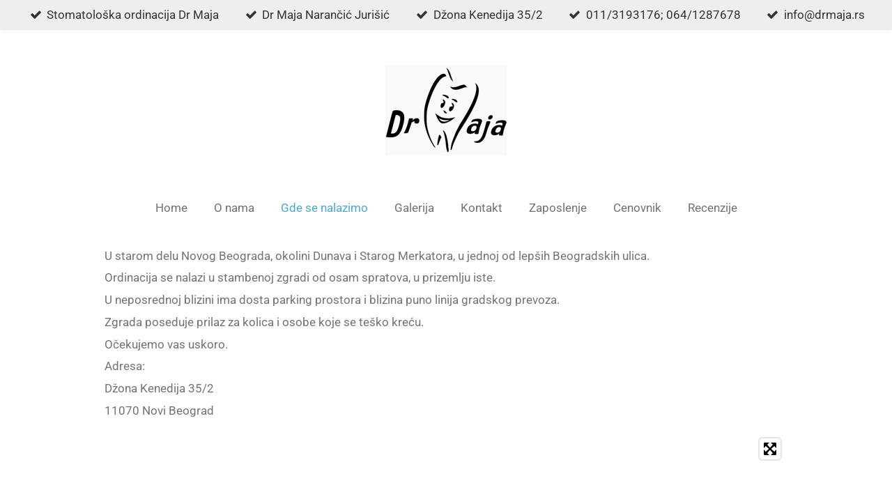

--- FILE ---
content_type: text/html; charset=UTF-8
request_url: https://www.drmaja.rs/gde-se-nalazimo
body_size: 7756
content:
<!DOCTYPE html>
<html lang="en-GB">
    <head>
        <meta http-equiv="Content-Type" content="text/html; charset=utf-8">
        <meta name="viewport" content="width=device-width, initial-scale=1.0, maximum-scale=5.0">
        <meta http-equiv="X-UA-Compatible" content="IE=edge">
        <link rel="canonical" href="https://www.drmaja.rs/gde-se-nalazimo">
        <link rel="sitemap" type="application/xml" href="https://www.drmaja.rs/sitemap.xml">
        <meta property="og:title" content="Gde se nalazimo | Stomatološka ordinacija Dr Maja - Dr Maja Narančić Jurišić">
        <meta property="og:url" content="https://www.drmaja.rs/gde-se-nalazimo">
        <base href="https://www.drmaja.rs/">
        <meta name="description" property="og:description" content="Lokacija ordinacije Dr Maja,
Džona Kenedija 35/2,
Novi Beograd,
Od 2020. godine u novom, većem prostoru
">
                <script nonce="32717a0ed166ae6fcb76a167ce84e1ce">
            
            window.JOUWWEB = window.JOUWWEB || {};
            window.JOUWWEB.application = window.JOUWWEB.application || {};
            window.JOUWWEB.application = {"backends":[{"domain":"jouwweb.nl","freeDomain":"jouwweb.site"},{"domain":"webador.com","freeDomain":"webadorsite.com"},{"domain":"webador.de","freeDomain":"webadorsite.com"},{"domain":"webador.fr","freeDomain":"webadorsite.com"},{"domain":"webador.es","freeDomain":"webadorsite.com"},{"domain":"webador.it","freeDomain":"webadorsite.com"},{"domain":"jouwweb.be","freeDomain":"jouwweb.site"},{"domain":"webador.ie","freeDomain":"webadorsite.com"},{"domain":"webador.co.uk","freeDomain":"webadorsite.com"},{"domain":"webador.at","freeDomain":"webadorsite.com"},{"domain":"webador.be","freeDomain":"webadorsite.com"},{"domain":"webador.ch","freeDomain":"webadorsite.com"},{"domain":"webador.ch","freeDomain":"webadorsite.com"},{"domain":"webador.mx","freeDomain":"webadorsite.com"},{"domain":"webador.com","freeDomain":"webadorsite.com"},{"domain":"webador.dk","freeDomain":"webadorsite.com"},{"domain":"webador.se","freeDomain":"webadorsite.com"},{"domain":"webador.no","freeDomain":"webadorsite.com"},{"domain":"webador.fi","freeDomain":"webadorsite.com"},{"domain":"webador.ca","freeDomain":"webadorsite.com"},{"domain":"webador.ca","freeDomain":"webadorsite.com"},{"domain":"webador.pl","freeDomain":"webadorsite.com"},{"domain":"webador.com.au","freeDomain":"webadorsite.com"},{"domain":"webador.nz","freeDomain":"webadorsite.com"}],"editorLocale":"en-US","editorTimezone":"Europe\/Belgrade","editorLanguage":"en","analytics4TrackingId":"G-E6PZPGE4QM","analyticsDimensions":[],"backendDomain":"www.webador.com","backendShortDomain":"webador.com","backendKey":"webador-com","freeWebsiteDomain":"webadorsite.com","noSsl":false,"build":{"reference":"bdb0db9"},"linkHostnames":["www.jouwweb.nl","www.webador.com","www.webador.de","www.webador.fr","www.webador.es","www.webador.it","www.jouwweb.be","www.webador.ie","www.webador.co.uk","www.webador.at","www.webador.be","www.webador.ch","fr.webador.ch","www.webador.mx","es.webador.com","www.webador.dk","www.webador.se","www.webador.no","www.webador.fi","www.webador.ca","fr.webador.ca","www.webador.pl","www.webador.com.au","www.webador.nz"],"assetsUrl":"https:\/\/assets.jwwb.nl","loginUrl":"https:\/\/www.webador.com\/login","publishUrl":"https:\/\/www.webador.com\/v2\/website\/1672944\/publish-proxy","adminUserOrIp":false,"pricing":{"plans":{"lite":{"amount":"800","currency":"USD"},"pro":{"amount":"1400","currency":"USD"},"business":{"amount":"2800","currency":"USD"}},"yearlyDiscount":{"price":{"amount":"600","currency":"EUR"},"ratio":0.05,"percent":"5%","discountPrice":{"amount":"600","currency":"EUR"},"termPricePerMonth":{"amount":"1050","currency":"EUR"},"termPricePerYear":{"amount":"12000","currency":"EUR"}}},"hcUrl":{"add-product-variants":"https:\/\/help.webador.com\/hc\/en-us\/articles\/29426751649809","basic-vs-advanced-shipping":"https:\/\/help.webador.com\/hc\/en-us\/articles\/29426731685777","html-in-head":"https:\/\/help.webador.com\/hc\/en-us\/articles\/29426689990033","link-domain-name":"https:\/\/help.webador.com\/hc\/en-us\/articles\/29426688803345","optimize-for-mobile":"https:\/\/help.webador.com\/hc\/en-us\/articles\/29426707033617","seo":"https:\/\/help.webador.com\/hc\/en-us\/categories\/29387178511377","transfer-domain-name":"https:\/\/help.webador.com\/hc\/en-us\/articles\/29426715688209","website-not-secure":"https:\/\/help.webador.com\/hc\/en-us\/articles\/29426706659729"}};
            window.JOUWWEB.brand = {"type":"webador","name":"Webador","domain":"Webador.com","supportEmail":"support@webador.com"};
                    
                window.JOUWWEB = window.JOUWWEB || {};
                window.JOUWWEB.websiteRendering = {"locale":"en-GB","timezone":"Europe\/Belgrade","routes":{"api\/upload\/product-field":"\/_api\/upload\/product-field","checkout\/cart":"\/cart","payment":"\/complete-order\/:publicOrderId","payment\/forward":"\/complete-order\/:publicOrderId\/forward","public-order":"\/order\/:publicOrderId","checkout\/authorize":"\/cart\/authorize\/:gateway","wishlist":"\/wishlist"}};
                                                    window.JOUWWEB.website = {"id":1672944,"locale":"en-GB","enabled":true,"title":"Stomatolo\u0161ka ordinacija Dr Maja - Dr Maja Naran\u010di\u0107 Juri\u0161i\u0107","hasTitle":true,"roleOfLoggedInUser":null,"ownerLocale":"en-US","plan":"pro","freeWebsiteDomain":"webadorsite.com","backendKey":"webador-com","currency":"EUR","defaultLocale":"en-GB","url":"https:\/\/www.drmaja.rs\/","homepageSegmentId":6261687,"category":"website","isOffline":false,"isPublished":true,"locales":["en-GB"],"allowed":{"ads":false,"credits":true,"externalLinks":true,"slideshow":true,"customDefaultSlideshow":true,"hostedAlbums":true,"moderators":true,"mailboxQuota":1,"statisticsVisitors":true,"statisticsDetailed":true,"statisticsMonths":1,"favicon":true,"password":true,"freeDomains":1,"freeMailAccounts":1,"canUseLanguages":false,"fileUpload":true,"legacyFontSize":false,"webshop":true,"products":10,"imageText":false,"search":true,"audioUpload":true,"videoUpload":0,"allowDangerousForms":false,"allowHtmlCode":true,"mobileBar":true,"sidebar":false,"poll":false,"allowCustomForms":true,"allowBusinessListing":true,"allowCustomAnalytics":true,"allowAccountingLink":true,"digitalProducts":false,"sitemapElement":false},"mobileBar":{"enabled":true,"theme":"light","email":{"active":true,"value":"info@drmaja.rs"},"location":{"active":true,"value":"dzona kenedija 35\/2, Belgrade"},"phone":{"active":true,"value":"+381641287678"},"whatsapp":{"active":true,"value":"+381641287678"},"social":{"active":false,"network":"facebook"}},"webshop":{"enabled":false,"currency":"EUR","taxEnabled":false,"taxInclusive":true,"vatDisclaimerVisible":false,"orderNotice":"<p>Please detail any specific requirements in the Remarks field in the last step.<\/p>","orderConfirmation":null,"freeShipping":false,"freeShippingAmount":"0.00","shippingDisclaimerVisible":false,"pickupAllowed":false,"couponAllowed":false,"detailsPageAvailable":true,"socialMediaVisible":true,"termsPage":null,"termsPageUrl":null,"extraTerms":null,"pricingVisible":true,"orderButtonVisible":true,"shippingAdvanced":false,"shippingAdvancedBackEnd":false,"soldOutVisible":true,"backInStockNotificationEnabled":false,"canAddProducts":true,"nextOrderNumber":1,"allowedServicePoints":[],"sendcloudConfigured":false,"sendcloudFallbackPublicKey":"a3d50033a59b4a598f1d7ce7e72aafdf","taxExemptionAllowed":true,"invoiceComment":null,"emptyCartVisible":false,"minimumOrderPrice":null,"productNumbersEnabled":false,"wishlistEnabled":false,"hideTaxOnCart":false},"isTreatedAsWebshop":false};                            window.JOUWWEB.cart = {"products":[],"coupon":null,"shippingCountryCode":null,"shippingChoice":null,"breakdown":[]};                            window.JOUWWEB.scripts = [];                        window.parent.JOUWWEB.colorPalette = window.JOUWWEB.colorPalette;
        </script>
                <title>Gde se nalazimo | Stomatološka ordinacija Dr Maja - Dr Maja Narančić Jurišić</title>
                                            <link href="https://primary.jwwb.nl/public/q/o/o/temp-vchfperfdzxclwsskguu/touch-icon-iphone.png?bust=1603662845" rel="apple-touch-icon" sizes="60x60">                                                <link href="https://primary.jwwb.nl/public/q/o/o/temp-vchfperfdzxclwsskguu/touch-icon-ipad.png?bust=1603662845" rel="apple-touch-icon" sizes="76x76">                                                <link href="https://primary.jwwb.nl/public/q/o/o/temp-vchfperfdzxclwsskguu/touch-icon-iphone-retina.png?bust=1603662845" rel="apple-touch-icon" sizes="120x120">                                                <link href="https://primary.jwwb.nl/public/q/o/o/temp-vchfperfdzxclwsskguu/touch-icon-ipad-retina.png?bust=1603662845" rel="apple-touch-icon" sizes="152x152">                                                <link href="https://primary.jwwb.nl/public/q/o/o/temp-vchfperfdzxclwsskguu/favicon.png?bust=1603662845" rel="shortcut icon">                                                <link href="https://primary.jwwb.nl/public/q/o/o/temp-vchfperfdzxclwsskguu/favicon.png?bust=1603662845" rel="icon">                                                        <meta name="twitter:card" content="summary">
                                                    <!-- Global site tag (gtag.js) - Google Analytics -->
<script async src="https://www.googletagmanager.com/gtag/js?id=UA-181858997-1">
</script><script>
  window.dataLayer = window.dataLayer || [];
  function gtag(){dataLayer.push(arguments);}
  gtag('js', new Date());

  gtag('config', 'UA-181858997-1');
</script>                            <script src="https://www.googletagmanager.com/gtag/js?id=G-P2S7QXGGLL" nonce="32717a0ed166ae6fcb76a167ce84e1ce" data-turbo-track="reload" async></script>
<script src="https://plausible.io/js/script.manual.js" nonce="32717a0ed166ae6fcb76a167ce84e1ce" data-turbo-track="reload" defer data-domain="shard19.jouwweb.nl"></script>
<link rel="stylesheet" type="text/css" href="https://gfonts.jwwb.nl/css?display=fallback&amp;family=Roboto%3A400%2C700%2C400italic%2C700italic%7CQuestrial%3A400%2C700%2C400italic%2C700italic" nonce="32717a0ed166ae6fcb76a167ce84e1ce" data-turbo-track="dynamic">
<script src="https://assets.jwwb.nl/assets/build/website-rendering/en-GB.js?bust=fe80546e0ac60ffdf7e0" nonce="32717a0ed166ae6fcb76a167ce84e1ce" data-turbo-track="reload" defer></script>
<script src="https://assets.jwwb.nl/assets/website-rendering/runtime.cee983c75391f900fb05.js?bust=4ce5de21b577bc4120dd" nonce="32717a0ed166ae6fcb76a167ce84e1ce" data-turbo-track="reload" defer></script>
<script src="https://assets.jwwb.nl/assets/website-rendering/812.881ee67943804724d5af.js?bust=78ab7ad7d6392c42d317" nonce="32717a0ed166ae6fcb76a167ce84e1ce" data-turbo-track="reload" defer></script>
<script src="https://assets.jwwb.nl/assets/website-rendering/main.5cc2a9179e0462270809.js?bust=47fa63093185ee0400ae" nonce="32717a0ed166ae6fcb76a167ce84e1ce" data-turbo-track="reload" defer></script>
<link rel="preload" href="https://assets.jwwb.nl/assets/website-rendering/styles.c611799110a447e67981.css?bust=226f06dc4f39cd5a64cc" as="style">
<link rel="preload" href="https://assets.jwwb.nl/assets/website-rendering/fonts/icons-website-rendering/font/website-rendering.woff2?bust=bd2797014f9452dadc8e" as="font" crossorigin>
<link rel="preconnect" href="https://gfonts.jwwb.nl">
<link rel="stylesheet" type="text/css" href="https://assets.jwwb.nl/assets/website-rendering/styles.c611799110a447e67981.css?bust=226f06dc4f39cd5a64cc" nonce="32717a0ed166ae6fcb76a167ce84e1ce" data-turbo-track="dynamic">
<link rel="preconnect" href="https://assets.jwwb.nl">
<link rel="preconnect" href="https://www.google-analytics.com">
<link rel="stylesheet" type="text/css" href="https://primary.jwwb.nl/public/q/o/o/temp-vchfperfdzxclwsskguu/style.css?bust=1768825570" nonce="32717a0ed166ae6fcb76a167ce84e1ce" data-turbo-track="dynamic">    </head>
    <body
        id="top"
        class="jw-is-no-slideshow jw-header-is-image jw-is-segment-page jw-is-frontend jw-is-no-sidebar jw-is-messagebar jw-is-no-touch-device jw-is-no-mobile"
                                    data-jouwweb-page="6306848"
                                                data-jouwweb-segment-id="6306848"
                                                data-jouwweb-segment-type="page"
                                                data-template-threshold="1020"
                                                data-template-name="clean&#x7C;blanco&#x7C;blanco-banner"
                            itemscope
        itemtype="https://schema.org/WebPage"
    >
                                    <meta itemprop="url" content="https://www.drmaja.rs/gde-se-nalazimo">
        <a href="#main-content" class="jw-skip-link">
            Skip to main content        </a>
        <div class="jw-background"></div>
        <div class="jw-body">
            <div class="jw-mobile-menu jw-mobile-is-logo js-mobile-menu">
            <span class="jw-mobile-menu__button jw-mobile-menu__button--dummy"></span>        <div class="jw-mobile-header jw-mobile-header--image">
        <a            class="jw-mobile-header-content"
                            href="/"
                        >
                            <img class="jw-mobile-logo jw-mobile-logo--square" src="https://primary.jwwb.nl/public/q/o/o/temp-vchfperfdzxclwsskguu/bu0gdv/image-2.png?enable-io=true&amp;enable=upscale&amp;height=70" srcset="https://primary.jwwb.nl/public/q/o/o/temp-vchfperfdzxclwsskguu/bu0gdv/image-2.png?enable-io=true&amp;enable=upscale&amp;height=70 1x, https://primary.jwwb.nl/public/q/o/o/temp-vchfperfdzxclwsskguu/bu0gdv/image-2.png?enable-io=true&amp;enable=upscale&amp;height=140&amp;quality=70 2x" alt="Stomatološka ordinacija Dr Maja - Dr Maja Narančić Jurišić" title="Stomatološka ordinacija Dr Maja - Dr Maja Narančić Jurišić">                                </a>
    </div>

    
            <button
            type="button"
            class="jw-mobile-menu__button jw-mobile-toggle"
            aria-label="Toggle menu"
        >
            <span class="jw-icon-burger"></span>
        </button>
    </div>
            <div class="message-bar message-bar--light"><div class="message-bar__container"><ul class="message-bar-usps"><li class="message-bar-usps__item"><i class="website-rendering-icon-ok"></i><span>Stomatološka ordinacija Dr Maja</span></li><li class="message-bar-usps__item"><i class="website-rendering-icon-ok"></i><span>Dr Maja Narančić Jurišić</span></li><li class="message-bar-usps__item"><i class="website-rendering-icon-ok"></i><span>Džona Kenedija 35/2</span></li><li class="message-bar-usps__item"><i class="website-rendering-icon-ok"></i><span>011/3193176;          064/1287678</span></li><li class="message-bar-usps__item"><i class="website-rendering-icon-ok"></i><span>info@drmaja.rs</span></li></ul></div></div><div class="topmenu">
    <header>
        <div class="topmenu-inner js-topbar-content-container">
            <div class="jw-header-logo">
            <div
    id="jw-header-image-container"
    class="jw-header jw-header-image jw-header-image-toggle"
    style="flex-basis: 174px; max-width: 174px; flex-shrink: 1;"
>
            <a href="/">
        <img id="jw-header-image" data-image-id="32006551" srcset="https://primary.jwwb.nl/public/q/o/o/temp-vchfperfdzxclwsskguu/bu0gdv/image-2.png?enable-io=true&amp;width=174 174w, https://primary.jwwb.nl/public/q/o/o/temp-vchfperfdzxclwsskguu/bu0gdv/image-2.png?enable-io=true&amp;width=348 348w" class="jw-header-image" title="Stomatološka ordinacija Dr Maja - Dr Maja Narančić Jurišić" style="" sizes="174px" width="174" height="130" intrinsicsize="174.00 x 130.00" alt="Stomatološka ordinacija Dr Maja - Dr Maja Narančić Jurišić">                </a>
    </div>
        <div
    class="jw-header jw-header-title-container jw-header-text jw-header-text-toggle"
    data-stylable="true"
>
    <a        id="jw-header-title"
        class="jw-header-title"
                    href="/"
            >
        Stomatološka ordinacija Dr Maja - Dr Maja Narančić Jurišić    </a>
</div>
</div>
            <nav class="menu jw-menu-copy">
                <ul
    id="jw-menu"
    class="jw-menu jw-menu-horizontal"
            >
            <li
    class="jw-menu-item"
>
        <a        class="jw-menu-link"
        href="/"                                            data-page-link-id="6261687"
                            >
                <span class="">
            Home        </span>
            </a>
                </li>
            <li
    class="jw-menu-item"
>
        <a        class="jw-menu-link"
        href="/o-nama"                                            data-page-link-id="6261706"
                            >
                <span class="">
            O nama        </span>
            </a>
                </li>
            <li
    class="jw-menu-item jw-menu-is-active"
>
        <a        class="jw-menu-link js-active-menu-item"
        href="/gde-se-nalazimo"                                            data-page-link-id="6306848"
                            >
                <span class="">
            Gde se nalazimo        </span>
            </a>
                </li>
            <li
    class="jw-menu-item"
>
        <a        class="jw-menu-link"
        href="/galerija"                                            data-page-link-id="6287016"
                            >
                <span class="">
            Galerija        </span>
            </a>
                </li>
            <li
    class="jw-menu-item"
>
        <a        class="jw-menu-link"
        href="/kontakt"                                            data-page-link-id="6261709"
                            >
                <span class="">
            Kontakt        </span>
            </a>
                </li>
            <li
    class="jw-menu-item"
>
        <a        class="jw-menu-link"
        href="/zaposlenje"                                            data-page-link-id="6317948"
                            >
                <span class="">
            Zaposlenje        </span>
            </a>
                </li>
            <li
    class="jw-menu-item"
>
        <a        class="jw-menu-link"
        href="/cenovnik"                                            data-page-link-id="8430768"
                            >
                <span class="">
            Cenovnik        </span>
            </a>
                </li>
            <li
    class="jw-menu-item"
>
        <a        class="jw-menu-link"
        href="/recenzije"                                            data-page-link-id="8710697"
                            >
                <span class="">
            Recenzije        </span>
            </a>
                </li>
    
    </ul>

    <script nonce="32717a0ed166ae6fcb76a167ce84e1ce" id="jw-mobile-menu-template" type="text/template">
        <ul id="jw-menu" class="jw-menu jw-menu-horizontal jw-menu-spacing--mobile-bar">
                            <li
    class="jw-menu-item"
>
        <a        class="jw-menu-link"
        href="/"                                            data-page-link-id="6261687"
                            >
                <span class="">
            Home        </span>
            </a>
                </li>
                            <li
    class="jw-menu-item"
>
        <a        class="jw-menu-link"
        href="/o-nama"                                            data-page-link-id="6261706"
                            >
                <span class="">
            O nama        </span>
            </a>
                </li>
                            <li
    class="jw-menu-item jw-menu-is-active"
>
        <a        class="jw-menu-link js-active-menu-item"
        href="/gde-se-nalazimo"                                            data-page-link-id="6306848"
                            >
                <span class="">
            Gde se nalazimo        </span>
            </a>
                </li>
                            <li
    class="jw-menu-item"
>
        <a        class="jw-menu-link"
        href="/galerija"                                            data-page-link-id="6287016"
                            >
                <span class="">
            Galerija        </span>
            </a>
                </li>
                            <li
    class="jw-menu-item"
>
        <a        class="jw-menu-link"
        href="/kontakt"                                            data-page-link-id="6261709"
                            >
                <span class="">
            Kontakt        </span>
            </a>
                </li>
                            <li
    class="jw-menu-item"
>
        <a        class="jw-menu-link"
        href="/zaposlenje"                                            data-page-link-id="6317948"
                            >
                <span class="">
            Zaposlenje        </span>
            </a>
                </li>
                            <li
    class="jw-menu-item"
>
        <a        class="jw-menu-link"
        href="/cenovnik"                                            data-page-link-id="8430768"
                            >
                <span class="">
            Cenovnik        </span>
            </a>
                </li>
                            <li
    class="jw-menu-item"
>
        <a        class="jw-menu-link"
        href="/recenzije"                                            data-page-link-id="8710697"
                            >
                <span class="">
            Recenzije        </span>
            </a>
                </li>
            
                    </ul>
    </script>
            </nav>
        </div>
    </header>
</div>
<script nonce="32717a0ed166ae6fcb76a167ce84e1ce">
    var backgroundElement = document.querySelector('.jw-background');

    JOUWWEB.templateConfig = {
        header: {
            selector: '.topmenu',
            mobileSelector: '.jw-mobile-menu',
            updatePusher: function (height, state) {

                if (state === 'desktop') {
                    // Expose the header height as a custom property so
                    // we can use this to set the background height in CSS.
                    if (backgroundElement && height) {
                        backgroundElement.setAttribute('style', '--header-height: ' + height + 'px;');
                    }
                } else if (state === 'mobile') {
                    $('.jw-menu-clone .jw-menu').css('margin-top', height);
                }
            },
        },
    };
</script>
<div class="main-content">
    
<main id="main-content" class="block-content">
    <div data-section-name="content" class="jw-section jw-section-content jw-responsive">
        <div
    id="jw-element-95508320"
    data-jw-element-id="95508320"
        class="jw-tree-node jw-element jw-strip-root jw-tree-container jw-responsive jw-node-is-first-child jw-node-is-last-child"
>
    <div
    id="jw-element-346899469"
    data-jw-element-id="346899469"
        class="jw-tree-node jw-element jw-strip jw-tree-container jw-responsive jw-strip--default jw-strip--style-color jw-strip--color-default jw-strip--padding-both jw-node-is-first-child jw-strip--primary jw-node-is-last-child"
>
    <div class="jw-strip__content-container"><div class="jw-strip__content jw-responsive">
                    <div
    id="jw-element-95508467"
    data-jw-element-id="95508467"
        class="jw-tree-node jw-element jw-image-text jw-node-is-first-child"
>
    <div class="jw-element-imagetext-text">
            <p style="text-align: left;">U starom delu Novog Beograda, okolini Dunava i Starog Merkatora, u jednoj od lep&scaron;ih Beogradskih ulica.</p>
<p style="text-align: left;">Ordinacija se nalazi u stambenoj zgradi od osam spratova, u prizemlju iste.</p>
<p style="text-align: left;">U neposrednoj blizini ima dosta parking prostora i blizina puno linija gradskog prevoza.</p>
<p style="text-align: left;">Zgrada poseduje prilaz za kolica i osobe koje se te&scaron;ko kreću.</p>
<p style="text-align: left;">Očekujemo vas uskoro.</p>
<p style="text-align: left;">Adresa:</p>
<p style="text-align: left;">Džona Kenedija 35/2</p>
<p style="text-align: left;">11070 Novi Beograd</p>    </div>
</div><div
    id="jw-element-95508348"
    data-jw-element-id="95508348"
        class="jw-tree-node jw-element jw-map jw-node-is-last-child"
>
        <div class="jw-map-wrapper jw-map--marker-theme-default">
        <div
            id="jw-map-95508348"
            class="jw-map-div"
            style="min-height: 759px;"
            data-lat="44.833063999993"
            data-lng="20.408225400041"
            data-zoom="13"
            data-controls="1"
            data-location="Džona Kenedija 35, Beograd, Serbia"
            data-location-lat="44.833064"
            data-location-lng="20.4082254"
            data-theme="normal"
        ></div>
            </div>
</div></div></div></div></div>            </div>
</main>
    </div>
<footer class="block-footer">
    <div
        data-section-name="footer"
        class="jw-section jw-section-footer jw-responsive"
    >
                <div class="jw-strip jw-strip--default jw-strip--style-color jw-strip--primary jw-strip--color-default jw-strip--padding-both"><div class="jw-strip__content-container"><div class="jw-strip__content jw-responsive">            <div
    id="jw-element-211054534"
    data-jw-element-id="211054534"
        class="jw-tree-node jw-element jw-simple-root jw-tree-container jw-tree-container--empty jw-responsive jw-node-is-first-child jw-node-is-last-child"
>
    </div>                            <div class="jw-credits clear">
                    <div class="jw-credits-owner">
                        <div id="jw-footer-text">
                            <div class="jw-footer-text-content">
                                &copy; 2020 - 2026 Stomatološka ordinacija Dr Maja - Dr Maja Narančić Jurišić                            </div>
                        </div>
                    </div>
                    <div class="jw-credits-right">
                                                <div id="jw-credits-tool">
    <small>
        Powered by <a href="https://www.webador.com" rel="">Webador</a>    </small>
</div>
                    </div>
                </div>
                    </div></div></div>    </div>
</footer>
            
<div class="jw-bottom-bar__container">
    </div>
<div class="jw-bottom-bar__spacer">
    </div>

            <div id="jw-variable-loaded" style="display: none;"></div>
            <div id="jw-variable-values" style="display: none;">
                                    <span data-jw-variable-key="background-color" class="jw-variable-value-background-color"></span>
                                    <span data-jw-variable-key="background" class="jw-variable-value-background"></span>
                                    <span data-jw-variable-key="font-family" class="jw-variable-value-font-family"></span>
                                    <span data-jw-variable-key="paragraph-color" class="jw-variable-value-paragraph-color"></span>
                                    <span data-jw-variable-key="paragraph-link-color" class="jw-variable-value-paragraph-link-color"></span>
                                    <span data-jw-variable-key="paragraph-font-size" class="jw-variable-value-paragraph-font-size"></span>
                                    <span data-jw-variable-key="heading-color" class="jw-variable-value-heading-color"></span>
                                    <span data-jw-variable-key="heading-link-color" class="jw-variable-value-heading-link-color"></span>
                                    <span data-jw-variable-key="heading-font-size" class="jw-variable-value-heading-font-size"></span>
                                    <span data-jw-variable-key="heading-font-family" class="jw-variable-value-heading-font-family"></span>
                                    <span data-jw-variable-key="menu-text-color" class="jw-variable-value-menu-text-color"></span>
                                    <span data-jw-variable-key="menu-text-link-color" class="jw-variable-value-menu-text-link-color"></span>
                                    <span data-jw-variable-key="menu-text-font-size" class="jw-variable-value-menu-text-font-size"></span>
                                    <span data-jw-variable-key="menu-font-family" class="jw-variable-value-menu-font-family"></span>
                                    <span data-jw-variable-key="menu-capitalize" class="jw-variable-value-menu-capitalize"></span>
                                    <span data-jw-variable-key="website-size" class="jw-variable-value-website-size"></span>
                                    <span data-jw-variable-key="content-color" class="jw-variable-value-content-color"></span>
                                    <span data-jw-variable-key="accent-color" class="jw-variable-value-accent-color"></span>
                                    <span data-jw-variable-key="footer-text-color" class="jw-variable-value-footer-text-color"></span>
                                    <span data-jw-variable-key="footer-text-link-color" class="jw-variable-value-footer-text-link-color"></span>
                                    <span data-jw-variable-key="footer-text-font-size" class="jw-variable-value-footer-text-font-size"></span>
                                    <span data-jw-variable-key="menu-color" class="jw-variable-value-menu-color"></span>
                                    <span data-jw-variable-key="footer-color" class="jw-variable-value-footer-color"></span>
                                    <span data-jw-variable-key="menu-background" class="jw-variable-value-menu-background"></span>
                                    <span data-jw-variable-key="menu-style" class="jw-variable-value-menu-style"></span>
                                    <span data-jw-variable-key="menu-divider" class="jw-variable-value-menu-divider"></span>
                                    <span data-jw-variable-key="menu-lines" class="jw-variable-value-menu-lines"></span>
                            </div>
        </div>
                            <script nonce="32717a0ed166ae6fcb76a167ce84e1ce" type="application/ld+json">[{"@context":"https:\/\/schema.org","@type":"Organization","url":"https:\/\/www.drmaja.rs\/","name":"Stomatolo\u0161ka ordinacija Dr Maja - Dr Maja Naran\u010di\u0107 Juri\u0161i\u0107","logo":{"@type":"ImageObject","url":"https:\/\/primary.jwwb.nl\/public\/q\/o\/o\/temp-vchfperfdzxclwsskguu\/bu0gdv\/image-2.png?enable-io=true&enable=upscale&height=60","width":81,"height":60},"email":"info@drmaja.rs","telephone":"+381641287678"}]</script>
                <script nonce="32717a0ed166ae6fcb76a167ce84e1ce">window.JOUWWEB = window.JOUWWEB || {}; window.JOUWWEB.experiment = {"enrollments":{},"defaults":{"only-annual-discount-restart":"3months-50pct","ai-homepage-structures":"on","checkout-shopping-cart-design":"on","ai-page-wizard-ui":"on","payment-cycle-dropdown":"on","trustpilot-checkout":"widget","improved-homepage-structures":"on"}};</script>        <script nonce="32717a0ed166ae6fcb76a167ce84e1ce">window.JOUWWEB.scripts.push("website-rendering/message-bar")</script>
<script nonce="32717a0ed166ae6fcb76a167ce84e1ce">window.dataLayer = window.dataLayer || [];function gtag(){window.dataLayer.push(arguments);};gtag("js", new Date());gtag("config", "G-P2S7QXGGLL", {"anonymize_ip":true});</script>
<script nonce="32717a0ed166ae6fcb76a167ce84e1ce">window.plausible = window.plausible || function() { (window.plausible.q = window.plausible.q || []).push(arguments) };plausible('pageview', { props: {website: 1672944 }});</script>                                </body>
</html>
